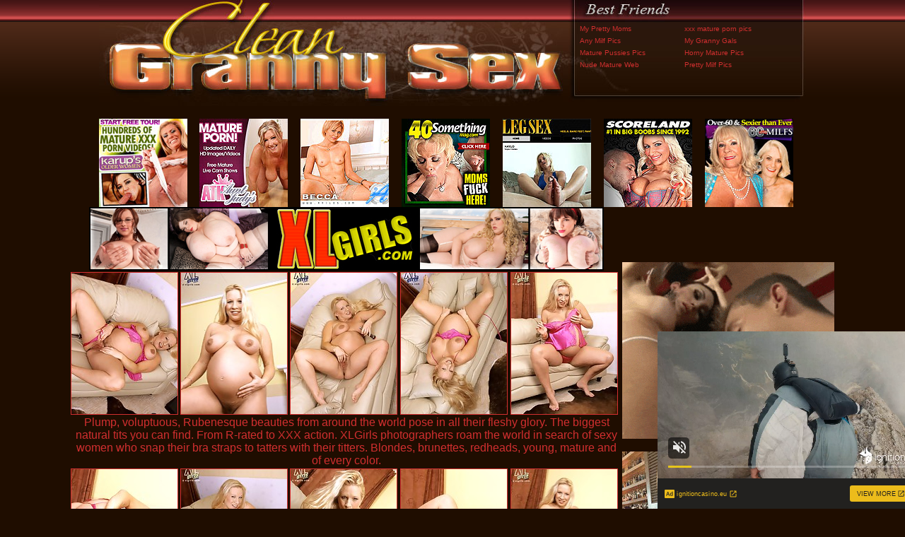

--- FILE ---
content_type: text/html; charset=UTF-8
request_url: http://www.cleangrannysex.com/pics/bbw/xlgirls/2607-pk/index.html
body_size: 4453
content:
<html>
<head>
<meta http-equiv="Content-Type" content="text/html; charset=UTF-8">
<title>Clean Granny Sex free porno pics granny black sado mazo naked mature sluts with big hanging tits milf</title>
<meta name="description" content="mature lesbian hardcore seduction pics free nude pictures of plump milf women granny white women and black cocks gals">
<meta name="keywords" content="mature porn, mature fucking, mature fuck, mature ass, mature sex, mature movie, old sluts, mature pantyhose, mature lessons, mature girl, mature teacher">
<meta name="referrer" content="unsafe-url">
<link rel="stylesheet" type="text/css" href="/index.css" media="all">
<base target="_blank">
</head>
<body> 
<div id="wrapper">
  <div id="header" align="center">    <div class="padd">
    <div class="htop">
        <a   href="http://www.cleangrannysex.com/" class="logo"></a>
		 <div class="top">
 <table width="300" border="0" cellspacing="0" cellpadding="0">
  <tr>
    <td><a href="/p/out.php?id=myprettymoms.com">My Pretty Moms</a></td>
    <td><a href="/p/out.php?id=xmaturepornpics.com">xxx mature porn pics</a></td>
  </tr>
  <tr>
    <td><a href="/p/out.php?id=anymilfpics.com">Any Milf Pics</a></td>
    <td><a href="/p/out.php?id=mygrannygals.com">My Granny Gals</a></td>
  </tr>
  <tr>
 <tr>
    <td><a href="/p/out.php?id=fabmaturepussypics.com">Mature Pussies Pics</a></td>
    <td><a href="/p/out.php?id=hornymaturepics.com">Horny Mature Pics</a></td>
  </tr>
  <tr>
    <td><a href="/p/out.php?id=nudematureweb.com">Nude Mature Web</a></td>
    <td><a href="/p/out.php?id=prettymilfpics.com">Pretty Milf Pics</a></td>
  </tr>
</table>    
         </div>
</div>
      </div></div>
<br>
<div align="center">
<table align=center width=1000 border=0 >
<tr>
<td><a href="http://join.karupsow.com/hit.php?s=3&p=1&w=1002095&t=0&c="><img src="/milf/karupsow.jpg" width="125" height="125" alt="Karups OW" border="0"></a></td>
<td><a href="http://refer.ccbill.com/cgi-bin/clicks.cgi?CA=903762-1000&PA=2512383&HTML=http://www.auntjudys.com/?cc=2512383&pc="><img src="/milf/auntjudys.jpg" width="125" height="125" alt="Aunt Judys" border="0"></a></td>
<td><a href="http://www.anilos.com/main.html?id=13961"><img src="/milf/anilos.jpg" width="125" height="125" alt="Anilos" border="0"></a></td>
<td><a href="http://join.40somethingmag.com/track/cadwell10.2.10.10.0.0.0.0.0/home"><img src="/milf/40somethingmag.jpg" width="125" height="125" alt="40 Something Mag" border="0"></a></td>
<td><a href="http://join.legsex.com/track/cadwell10.2.6.6.0.0.0.0.0/home"><img src="/milf/legsex.jpg" width="125" height="125" alt="Leg Sex" border="0"></a></td>
<td><a href="http://join.scoreland.com/track/cadwell10.2.2.2.0.7055051.0.0.0/home/"><img src="/milf/scoreland.jpg" width="125" height="125" alt="Scoreland" border="0"></a></td>
<td><a href="http://join.60plusmilfs.com/track/cadwell10.2.71.236.0.7015669.0.0.0/tour/"><img src="/milf/60plusmilfs.jpg" width="125" height="125" alt="60 Plus Milfs" border="0"></a></td>
</tr>
</table>
</div>
<!--
ln -s  ../includes/milf milf  
-->
 
<table>
<tr>
<td>
<table border="0" cellpadding="5" cellspacing="0" width="780"  align="center">
<tbody>
<tr> 
<td align="center" colspan="5"><a href="http://join.xlgirls.com/track/MTIyNzg5Ni4yLjcuNy4wLjAuMC4wLjA/home/"><img src="http://v.angel-porns.com/pics/bbw/xlgirls/2607-pk/../XLGirls_Leaderboard_728x90_1.jpg" width="728" height="90" border="0"></a></td>
</tr>
<tr> 
<td height="206"><a href="http://v.angel-porns.com/pics/bbw/xlgirls/2607-pk/sn001.jpg"><img src="http://v.angel-porns.com/pics/bbw/xlgirls/2607-pk/tnsn001.jpg" height="200" width="150" class="thumbs"></a></td>
<td height="206"><a href="http://v.angel-porns.com/pics/bbw/xlgirls/2607-pk/sn002.jpg"><img src="http://v.angel-porns.com/pics/bbw/xlgirls/2607-pk/tnsn002.jpg" height="200" width="150" class="thumbs"></a></td>
<td height="206"><a href="http://v.angel-porns.com/pics/bbw/xlgirls/2607-pk/sn003.jpg"><img src="http://v.angel-porns.com/pics/bbw/xlgirls/2607-pk/tnsn003.jpg" height="200" width="150" class="thumbs"></a></td>
<td height="206"><a href="http://v.angel-porns.com/pics/bbw/xlgirls/2607-pk/sn004.jpg"><img src="http://v.angel-porns.com/pics/bbw/xlgirls/2607-pk/tnsn004.jpg" height="200" width="150" class="thumbs"></a></td>
<td height="206"><a href="http://v.angel-porns.com/pics/bbw/xlgirls/2607-pk/sn005.jpg"><img src="http://v.angel-porns.com/pics/bbw/xlgirls/2607-pk/tnsn005.jpg" height="200" width="150" class="thumbs"></a></td>
</tr>
<tr>
<td align="center" colspan="5">
<a  href="http://join.xlgirls.com/track/MTIyNzg5Ni4yLjcuNy4wLjAuMC4wLjA/home/">Plump, voluptuous, Rubenesque beauties from around the world pose in all their fleshy glory. The biggest natural tits you can find. From R-rated to XXX action. XLGirls photographers roam the world in search of sexy women who snap their bra straps to tatters with their titters. Blondes, brunettes, redheads, young, mature and of every color.</a>
</td>
</tr>
<tr> 
<td height="206"><a href="http://v.angel-porns.com/pics/bbw/xlgirls/2607-pk/sn006.jpg"><img src="http://v.angel-porns.com/pics/bbw/xlgirls/2607-pk/tnsn006.jpg" height="200" width="150" class="thumbs"></a></td>
<td height="206"><a href="http://v.angel-porns.com/pics/bbw/xlgirls/2607-pk/sn007.jpg"><img src="http://v.angel-porns.com/pics/bbw/xlgirls/2607-pk/tnsn007.jpg" height="200" width="150" class="thumbs"></a></td>
<td height="206"><a href="http://v.angel-porns.com/pics/bbw/xlgirls/2607-pk/sn008.jpg"><img src="http://v.angel-porns.com/pics/bbw/xlgirls/2607-pk/tnsn008.jpg" height="200" width="150" class="thumbs"></a></td>
<td height="206"><a href="http://v.angel-porns.com/pics/bbw/xlgirls/2607-pk/sn009.jpg"><img src="http://v.angel-porns.com/pics/bbw/xlgirls/2607-pk/tnsn009.jpg" height="200" width="150" class="thumbs"></a></td>
<td height="206"><a href="http://v.angel-porns.com/pics/bbw/xlgirls/2607-pk/sn010.jpg"><img src="http://v.angel-porns.com/pics/bbw/xlgirls/2607-pk/tnsn010.jpg" height="200" width="150" class="thumbs"></a></td>
</tr>
<tr>
<td align="center" colspan="5">
<a href="http://join.xlgirls.com/track/MTIyNzg5Ni4yLjcuNy4wLjAuMC4wLjA/home/">CLICK TO GET INSIDE!<</a>
</td>
</tr>
<tr> 
<td height="206"><a href="http://v.angel-porns.com/pics/bbw/xlgirls/2607-pk/sn011.jpg"><img src="http://v.angel-porns.com/pics/bbw/xlgirls/2607-pk/tnsn011.jpg" height="200" width="150" class="thumbs"></a></td>
<td height="206"><a href="http://v.angel-porns.com/pics/bbw/xlgirls/2607-pk/sn012.jpg"><img src="http://v.angel-porns.com/pics/bbw/xlgirls/2607-pk/tnsn012.jpg" height="200" width="150" class="thumbs"></a></td>
<td height="206"><a href="http://v.angel-porns.com/pics/bbw/xlgirls/2607-pk/sn013.jpg"><img src="http://v.angel-porns.com/pics/bbw/xlgirls/2607-pk/tnsn013.jpg" height="200" width="150" class="thumbs"></a></td>
<td height="206"><a href="http://v.angel-porns.com/pics/bbw/xlgirls/2607-pk/sn014.jpg"><img src="http://v.angel-porns.com/pics/bbw/xlgirls/2607-pk/tnsn014.jpg" height="200" width="150" class="thumbs"></a></td>
<td height="206"><a href="http://v.angel-porns.com/pics/bbw/xlgirls/2607-pk/sn015.jpg"><img src="http://v.angel-porns.com/pics/bbw/xlgirls/2607-pk/tnsn015.jpg" height="200" width="150" class="thumbs"></a></td>
</tr>
<tr> 
<td align="center" colspan="5">
<a href="http://join.xlgirls.com/track/MTIyNzg5Ni4yLjcuNy4wLjAuMC4wLjA/home/"><img src="http://v.angel-porns.com/pics/bbw/xlgirls/2607-pk/../XLGirls_Leaderboard_728x90_2a.jpg" alt="" border="0" height="90" width="728"><br>
No sillicone here. All-natural succulent, big, juicy fat-titted girls. The boobs and asses and bellies a breast-men worships and lives for. If your members are tit fanatics and they must have real tits, then this is boob paradise. A big top of colossal cleavage queens.</a>
</td>
</tr>
</tbody>
</table></td>
<td align="center" valign="middle">
<iframe src="//a.magsrv.com/iframe.php?idzone=5038712&size=300x250" width="300" height="250" scrolling="no" marginwidth="0" marginheight="0" frameborder="0"></iframe>
          
<br><br>
<iframe src="//a.magsrv.com/iframe.php?idzone=5038712&size=300x250" width="300" height="250" scrolling="no" marginwidth="0" marginheight="0" frameborder="0"></iframe>
          
<br><br>
<iframe src="//a.magsrv.com/iframe.php?idzone=5038712&size=300x250" width="300" height="250" scrolling="no" marginwidth="0" marginheight="0" frameborder="0"></iframe>
          
</td>
    </tr>
</table>
<div align=center>
<script type="application/javascript" 
data-idzone="5046864" src="https://a.magsrv.com/nativeads-v2.js" 
></script>
</div>
<br>
<div id="content">
<center>
<div class="block"> 
<div id="title">
<h2>Today Granny Pics Galleries</h2>
</div></div>
<div align="center">
<a href="/st/st.php?id=332708&x=0023276b84c56a8067d1347da7064c3e&url=aHR0cDovL3d3dy5jbGVhbmdyYW5ueXNleC5jb20vcGljcy9taWxmcy9hbGxvdmVyMzAvOTEwMS10Zi9pbmRleC5odG1s&p=70&var1=t1"><img src="/st/thumbs/340/0VgHESVaWs.jpg" alt=""   border="0" width="150" height="200" class="thumbs"></a>
<a href="/st/st.php?id=492319&x=41356b0477287faa766ebe8ccae569d7&url=aHR0cDovL3d3dy5jbGVhbmdyYW5ueXNleC5jb20vcGljcy9taWxmcy9hbGxvdmVyMzAvNTY1MS12aC9pbmRleC5odG1s&p=70&var1=t1"><img src="/st/thumbs/903/p3yrF8YGFN.jpg" alt=""   border="0" width="150" height="200" class="thumbs"></a>
<a href="/st/st.php?id=257270&x=8c37d5902640c64c8dc135be07bae55f&url=aHR0cDovL3d3dy5jbGVhbmdyYW5ueXNleC5jb20vcGljcy9taWxmcy9hdW50anVkeXMvNTkyMS1ndy9pbmRleC5odG1s&p=70&var1=t1"><img src="/st/thumbs/129/7W956xIv1T.jpg" alt=""   border="0" width="150" height="200" class="thumbs"></a>
<a href="/st/st.php?id=426495&x=9a1e4160b4984858a7529750cb2d8507&url=aHR0cDovL3d3dy5jbGVhbmdyYW5ueXNleC5jb20vcGljcy9taWxmcy9hdW50anVkeXMvNjY1NC1qYy9pbmRleC5odG1s&p=70&var1=t1"><img src="/st/thumbs/366/VZ6sSLY06v.jpg" alt=""   border="0" width="150" height="200" class="thumbs"></a>
<a href="/st/st.php?id=321076&x=dfd670ebd2e381b9875238a59cba2688&url=aHR0cDovL3d3dy5jbGVhbmdyYW5ueXNleC5jb20vcGljcy9taWxmcy9hdW50anVkeXMvMTUzOS1xbS9pbmRleC5odG1s&p=70&var1=t1"><img src="/st/thumbs/089/urt6bmzlU4.jpg" alt=""   border="0" width="150" height="200" class="thumbs"></a>
<a href="/st/st.php?id=565652&x=77b8952239b87b358af98a56a7e07b4f&url=aHR0cDovL3d3dy5jbGVhbmdyYW5ueXNleC5jb20vcGljcy9taWxmcy9hbGxvdmVyMzAvNTgwNi14YS9pbmRleC5odG1s&p=70&var1=t1"><img src="/st/thumbs/975/NhwuLahsiv.jpg" alt=""   border="0" width="150" height="200" class="thumbs"></a>
<a href="/st/st.php?id=425936&x=dbd27375ef2c155ae69eda111ef1493d&url=aHR0cDovL3d3dy5jbGVhbmdyYW5ueXNleC5jb20vcGljcy9taWxmcy9hbmlsb3MvMjc4NS1iZi9pbmRleC5odG1s&p=70&var1=t1"><img src="/st/thumbs/761/rERTR0pgXR.jpg" alt=""   border="0" width="150" height="200" class="thumbs"></a>
<a href="/st/st.php?id=406510&x=de24e4a6fbe15eb3a196c069c757e1fc&url=aHR0cDovL3d3dy5jbGVhbmdyYW5ueXNleC5jb20vcGljcy9taWxmcy9hbGxvdmVyMzAvNDk4Mi1qZi9pbmRleC5odG1s&p=70&var1=t1"><img src="/st/thumbs/730/xkmvNTNV8N.jpg" alt=""   border="0" width="150" height="200" class="thumbs"></a>
<a href="/st/st.php?id=441159&x=7502ac0f1b945d823b4718d4e2432ea8&url=aHR0cDovL3d3dy5jbGVhbmdyYW5ueXNleC5jb20vcGljcy9taWxmcy9hbGxvdmVyMzAvNTc3OC1lZi9pbmRleC5odG1s&p=70&var1=t1"><img src="/st/thumbs/166/KZ1wiNfEnU.jpg" alt=""   border="0" width="150" height="200" class="thumbs"></a>
<a href="/st/st.php?id=342213&x=b00580b0bc90e16090be3bb22c552f12&url=aHR0cDovL3d3dy5jbGVhbmdyYW5ueXNleC5jb20vcGljcy9taWxmcy9hbGxvdmVyMzAvNTk4OC1zYy9pbmRleC5odG1s&p=70&var1=t1"><img src="/st/thumbs/551/HkzyuRSRHt.jpg" alt=""   border="0" width="150" height="200" class="thumbs"></a>
<a href="/st/st.php?id=689534&x=3cbdc257861c7ef9357cd13b6ae841c7&url=aHR0cDovL3d3dy5jbGVhbmdyYW5ueXNleC5jb20vcGljcy9taWxmcy9hdW50anVkeXMvNTQ4My11cy9pbmRleC5odG1s&p=70&var1=t1"><img src="/st/thumbs/673/8ihXzn2Qyk.jpg" alt=""   border="0" width="150" height="200" class="thumbs"></a>
<a href="/st/st.php?id=274434&x=26012cd203afe0b240129bf5383c321f&url=aHR0cDovL3d3dy5jbGVhbmdyYW5ueXNleC5jb20vcGljcy9taWxmcy9hdW50anVkeXMvNDc3MC1wcS9pbmRleC5odG1s&p=70&var1=t1"><img src="/st/thumbs/242/kxkmuEa39f.jpg" alt=""   border="0" width="150" height="200" class="thumbs"></a>
<a href="/st/st.php?id=436797&x=68a5cbb0f9a0b77bead8bdcd8f9e5349&url=aHR0cDovL3d3dy5jbGVhbmdyYW5ueXNleC5jb20vcGljcy9taWxmcy9hbmlsb3MvNDkxMC1xZy9pbmRleC5odG1s&p=70&var1=t1"><img src="/st/thumbs/238/GSk931KW2g.jpg" alt=""   border="0" width="150" height="200" class="thumbs"></a>
<a href="/st/st.php?id=438929&x=236b80a8da03b8a4db3fa6a04b59108e&url=aHR0cDovL3d3dy5jbGVhbmdyYW5ueXNleC5jb20vcGljcy9taWxmcy9rYXJ1cHNvdy8yNjEzLW1lL2luZGV4Lmh0bWw=&p=70&var1=t1"><img src="/st/thumbs/626/id6XcJjnsZ.jpg" alt=""   border="0" width="150" height="200" class="thumbs"></a>
<a href="/st/st.php?id=590463&x=da1d7a9b0d49fc7ded99b11261060842&url=aHR0cDovL3d3dy5jbGVhbmdyYW5ueXNleC5jb20vcGljcy9taWxmcy9hdW50anVkeXMvNjEyMC1way9pbmRleC5odG1s&p=70&var1=t1"><img src="/st/thumbs/471/01qUJp9PN2.jpg" alt=""   border="0" width="150" height="200" class="thumbs"></a>
<a href="/st/st.php?id=315521&x=68c7a75cc5159842926e3cb31f258488&url=aHR0cDovL3d3dy5jbGVhbmdyYW5ueXNleC5jb20vcGljcy9taWxmcy9hbmlsb3MvMzg1OC10ZC9pbmRleC5odG1s&p=70&var1=t1"><img src="/st/thumbs/855/6scd9FuaZU.jpg" alt=""   border="0" width="150" height="200" class="thumbs"></a>
<a href="/st/st.php?id=376645&x=a7f884d65030a2ada9828d53c0ae3bec&url=aHR0cDovL3d3dy5jbGVhbmdyYW5ueXNleC5jb20vcGljcy9taWxmcy9hdW50anVkeXMvNTg0NC1nbC9pbmRleC5odG1s&p=70&var1=t1"><img src="/st/thumbs/898/t8zY7GNbXY.jpg" alt=""   border="0" width="150" height="200" class="thumbs"></a>
<a href="/st/st.php?id=476618&x=158e42b0206c54cb33efbcd21a08e6c4&url=aHR0cDovL3d3dy5jbGVhbmdyYW5ueXNleC5jb20vcGljcy9taWxmcy9hbGxvdmVyMzAvNzYwMC10dC9pbmRleC5odG1s&p=70&var1=t1"><img src="/st/thumbs/610/NV6wdvEZ6K.jpg" alt=""   border="0" width="150" height="200" class="thumbs"></a>
<a href="/st/st.php?id=367100&x=38b05d3ed358c5d375c16ea41329e0e8&url=aHR0cDovL3d3dy5jbGVhbmdyYW5ueXNleC5jb20vcGljcy9taWxmcy9hbmlsb3MvMzc4MS1sYi9pbmRleC5odG1s&p=70&var1=t1"><img src="/st/thumbs/583/l6uEvxpwKy.jpg" alt=""   border="0" width="150" height="200" class="thumbs"></a>
<a href="/st/st.php?id=391945&x=eada744009c5f2a8637727243da5e1fd&url=aHR0cDovL3d3dy5jbGVhbmdyYW5ueXNleC5jb20vcGljcy9taWxmcy9hbGxvdmVyMzAvMTU0MS1naC9pbmRleC5odG1s&p=70&var1=t1"><img src="/st/thumbs/731/0MgX9hISFb.jpg" alt=""   border="0" width="150" height="200" class="thumbs"></a>
<a href="/st/st.php?id=380512&x=bb6c164c95ed4ce43933709ad82030c0&url=aHR0cDovL3d3dy5jbGVhbmdyYW5ueXNleC5jb20vcGljcy9taWxmcy9hbmlsb3MvNzY5MC12cC9pbmRleC5odG1s&p=70&var1=t1"><img src="/st/thumbs/360/fw9pa8H70V.jpg" alt=""   border="0" width="150" height="200" class="thumbs"></a>
<a href="/st/st.php?id=601020&x=6f6bedca3b0870d51415b36315f9d976&url=aHR0cDovL3d3dy5jbGVhbmdyYW5ueXNleC5jb20vcGljcy9taWxmcy9rYXJ1cHNvdy80OTM1LWN5L2luZGV4Lmh0bWw=&p=70&var1=t1"><img src="/st/thumbs/727/NFRZfFyIXc.jpg" alt=""   border="0" width="150" height="200" class="thumbs"></a>
<a href="/st/st.php?id=263919&x=1ee3627b22cdf74b850eb13a329afb7f&url=aHR0cDovL3d3dy5jbGVhbmdyYW5ueXNleC5jb20vcGljcy9taWxmcy9hbmlsb3MvMDA5NS1lei9pbmRleC5odG1s&p=70&var1=t1"><img src="/st/thumbs/323/Kt38ml0QfU.jpg" alt=""   border="0" width="150" height="200" class="thumbs"></a>
<a href="/st/st.php?id=668500&x=f412a814011025e417874b6e13dfc03b&url=aHR0cDovL3d3dy5jbGVhbmdyYW5ueXNleC5jb20vcGljcy9taWxmcy9hbmlsb3MvMjY3Ni13ZC9pbmRleC5odG1s&p=70&var1=t1"><img src="/st/thumbs/151/y6SWoE7EV5.jpg" alt=""   border="0" width="150" height="200" class="thumbs"></a>
<a href="/st/st.php?id=705241&x=2e4e599d37a37e4e7901e8fbc2756308&url=aHR0cDovL3d3dy5jbGVhbmdyYW5ueXNleC5jb20vcGljcy9taWxmcy9hbmlsb3MvNzY4Ni15ei9pbmRleC5odG1s&p=70&var1=t1"><img src="/st/thumbs/378/uQQZeIr65q.jpg" alt=""   border="0" width="150" height="200" class="thumbs"></a>
<a href="/st/st.php?id=392818&x=ca52802692770b5aa9a617dc15d695bd&url=aHR0cDovL3d3dy5jbGVhbmdyYW5ueXNleC5jb20vcGljcy9taWxmcy9hbGxvdmVyMzAvMTAxMTAtb3kvaW5kZXguaHRtbA==&p=70&var1=t1"><img src="/st/thumbs/063/t7SyTmQY33.jpg" alt=""   border="0" width="150" height="200" class="thumbs"></a>
<a href="/st/st.php?id=431056&x=1d7dec1d83406594088c0c72b5478cb2&url=aHR0cDovL3d3dy5jbGVhbmdyYW5ueXNleC5jb20vcGljcy9taWxmcy9hbmlsb3MvMTkzNy1tZS9pbmRleC5odG1s&p=70&var1=t1"><img src="/st/thumbs/477/iWuws4qvtb.jpg" alt=""   border="0" width="150" height="200" class="thumbs"></a>
<a href="/st/st.php?id=590061&x=5182e83aa04fde294351a3c5a42ed457&url=aHR0cDovL3d3dy5jbGVhbmdyYW5ueXNleC5jb20vcGljcy9taWxmcy9hbGxvdmVyMzAvMDk2Mi14dy9pbmRleC5odG1s&p=70&var1=t1"><img src="/st/thumbs/050/EPt4sjf4Vl.jpg" alt=""   border="0" width="150" height="200" class="thumbs"></a>
<a href="/st/st.php?id=555861&x=100cffe3fecd5b7c3702b9ea59fc32c2&url=aHR0cDovL3d3dy5jbGVhbmdyYW5ueXNleC5jb20vcGljcy9taWxmcy80MHNvbWV0aGluZ21hZy8wOTk3LW1kL2luZGV4Lmh0bWw=&p=70&var1=t1"><img src="/st/thumbs/584/yFjfhrRmcp.jpg" alt=""   border="0" width="150" height="200" class="thumbs"></a>
<a href="/st/st.php?id=398678&x=2217f94424cf9a721bdf76ca7070bae5&url=aHR0cDovL3d3dy5jbGVhbmdyYW5ueXNleC5jb20vcGljcy9taWxmcy9hbGxvdmVyMzAvMzIzNS1zYi9pbmRleC5odG1s&p=70&var1=t1"><img src="/st/thumbs/208/vRR8nlHLmb.jpg" alt=""   border="0" width="150" height="200" class="thumbs"></a>
<a href="/st/st.php?id=561633&x=08bfda5dde4f7c3764ce44a88d58a160&url=aHR0cDovL3d3dy5jbGVhbmdyYW5ueXNleC5jb20vcGljcy9taWxmcy9hbmlsb3MvMTUzNC10Zi9pbmRleC5odG1s&p=70&var1=t1"><img src="/st/thumbs/653/4bJ5v4vT0M.jpg" alt=""   border="0" width="150" height="200" class="thumbs"></a>
</div>
</div>
<div align=center>
<div style="font-size: 10px; font-family: Verdana, Geneva, Arial, Helvetica, sans-serif; font-weight:bold;">POWERED BY <a href="http://www.smart-scripts.com">SMART THUMBS</a></div>
</div>     
<br>
<div align=center>
<iframe src="//a.magsrv.com/iframe.php?idzone=5038712&size=300x250" width="300" height="250" scrolling="no" marginwidth="0" marginheight="0" frameborder="0"></iframe>
          
<iframe src="//a.magsrv.com/iframe.php?idzone=5038712&size=300x250" width="300" height="250" scrolling="no" marginwidth="0" marginheight="0" frameborder="0"></iframe>
          
<iframe src="//a.magsrv.com/iframe.php?idzone=5038712&size=300x250" width="300" height="250" scrolling="no" marginwidth="0" marginheight="0" frameborder="0"></iframe>
          
</div>

<br>
<div id="footer">
         <div class="f">   
           <div class="text" align="center">
           <div class="links">
            </div>   
              <div class="wr">
               � All Rights Reserved. All pictures are presented by third parties. All pictures are legal property of third parties. </div>
             
           </div> 
          
           </div> 
               
  </div>
</center></div></center></div></div>
<script type="application/javascript" src="https://a.magsrv.com/video-slider.js"></script>
<script type="application/javascript">
var adConfig = {
    "idzone": 5038714,
    "frequency_period": 0,
    "close_after": 5,
    "on_complete": "repeat",
    "screen_density": 25,
    "cta_enabled": 1
};
VideoSlider.init(adConfig);
</script>
</body></html>


--- FILE ---
content_type: text/html; charset=UTF-8
request_url: http://a.magsrv.com/iframe.php?idzone=5038712&size=300x250
body_size: 202
content:

<!DOCTYPE html>
<body style="margin:0px;">
    <script async type="application/javascript" src="https://a.magsrv.com/build-iframe-js-url.js?idzone=5038712"></script>
    <script async type="application/javascript" src="https://a.magsrv.com/ad-provider.js"></script>
</body>


--- FILE ---
content_type: text/html; charset=UTF-8
request_url: http://a.magsrv.com/iframe.php?idzone=5038712&size=300x250
body_size: 202
content:

<!DOCTYPE html>
<body style="margin:0px;">
    <script async type="application/javascript" src="https://a.magsrv.com/build-iframe-js-url.js?idzone=5038712"></script>
    <script async type="application/javascript" src="https://a.magsrv.com/ad-provider.js"></script>
</body>


--- FILE ---
content_type: text/html; charset=UTF-8
request_url: https://s.magsrv.com/splash.php?native-settings=1&idzone=5046864&cookieconsent=true&&scr_info=bmF0aXZlYWRzfHwy&p=http%3A%2F%2Fwww.cleangrannysex.com%2Fpics%2Fbbw%2Fxlgirls%2F2607-pk%2Findex.html
body_size: 6846
content:
{"layout":{"widgetHeaderContentHtml":"<a target=\"_blank\" href=\"https:\/\/www.exoclick.com\" rel=\"nofollow\">Powered By <span><\/span><\/a>","branding_logo":"\/\/s3t3d2y1.afcdn.net\/widget-branding-logo.png","branding_logo_hover":"\/\/s3t3d2y1.afcdn.net\/widget-branding-logo-hover.png","itemsPerRow":5,"itemsPerCol":1,"font_family":"Arial, Helvetica, Verdana, sans-serif","header_font_size":"12px","header_font_color":"#999999","widget_background_color":"transparent","widget_width":"790px","minimum_width_for_full_sized_layout":"450px","item_height":"300px","item_padding":"10px","image_height":"200px","image_width":"150px","text_margin_top":"3px","text_margin_bottom":"3px","text_margin_left":"0px","text_margin_right":"0px","title_font_size":"16px","title_font_color":"#000000","title_font_weight":"normal","title_decoration":"none","title_hover_color":"#0000FF","title_hover_font_weight":"normal","title_hover_decoration":"none","description_font_size":"14px","description_font_color":"#555555","description_font_weight":"normal","description_decoration":"none","description_hover_color":"#0055FF","description_hover_font_weight":"normal","description_hover_decoration":"none","open_in_new_window":1,"mobile_responsive_type":1,"header_is_on_top":1,"header_text_align":"right","title_enabled":0,"description_enabled":0,"image_border_size":"","image_border_color":"","text_align":"left","customcss_enabled":0,"customcss":null,"header_enabled":1,"mobile_breakpoint":450,"spacing_v":10,"spacing_h":10,"zoom":1,"mobile_rows":2,"mobile_cols":1,"use_v2_script":1,"text_enabled":1,"mobile_image_width":150,"mobile_text_box_size":90,"mobile_text_enabled":1,"mobile_text_position":"bottom","mobile_image_height":200,"delaySeconds":0,"frequency":0,"frequencyCount":0,"publisherAdType":"native-recommendation","adTriggerType":"","popTriggerMethod":"","popTriggerClasses":"","item_spacing_on_each_side":"5px","text_position":"bottom","text_box_size":"90px","widget_height":"320px","brand_enabled":1,"brand_font_size":"11px","brand_font_color":"#555555","brand_font_weight":"normal","brand_decoration":"none"},"data":[{"image":"https:\/\/s3t3d2y1.afcdn.net\/library\/952586\/3800f178d433bf2a228877090ceeccba1629473e.jpg","optimum_image":"https:\/\/s3t3d2y1.afcdn.net\/library\/952586\/d9a1febc3fd195afa4ee0493a58a4a8e02808088.webp","url":"https:\/\/s.magsrv.com\/click.php?d=H4sIAAAAAAAAA21T226jMBD9FV7yWDS.w2PUNsomm4uUTRrtSwUY0rRACA5NGvnjdwz0pq2MzFyOZ46Hg1KCcMkt2KfTqTIDNhzQET6w3x9Cvz6d6hc_ORQYkUEmpcoyKsMgikkECddZEsGAjUwTkwG7IxQoUyGRAyoxRDGU5GlU7uqoLN9MeukquRxzcKCdw9FRHY8uIDCwXg07R6IjQiFF2PnK.cBl8I4OMNBZ4YdFkNbd5dI7jlzQ244V9LZjcT6fB_T2O08XcExvq31i8BXHDnPJd_s6dz6VoFz2Bbd9qdsDT6ci78u6.3yf5o9jqNPsca8Re6j1PB4vl8txvBnP4xkXCdusgFACTVHm5cE0Ra2Xf7fz3ysBYFS1XTV1padyA_VxOmGbPxuyvj401TFvCmPahKrYqsn1zGGqcgGG1.RaF4bmB26uTXmAqqkbUwCl9FgQPVVblc3Gk9l5.LDV6_SQsYWeLxft.a0r1bar6qmKcJNqu.gjX5LbPws0ucn8bLL69UzufHEto8dY7MSkGN6.qaOLyQ0ZgR.OFqmeAbuntGgoGNJko7WfkBkt9PPOP9_c4IySgzm5D.YDALGoUqJkIHCTgf1_qJYEPl7HD4RPAmI_9Gh7vViUnCsCtlU8WIsgay1j1MYqk0kkidLAMhWFlMU8lKEisdZakATR9KeWSIlyTrmlShLg1kNBed9xHuI8JyUPheT1MvKciLzqxWsF5Dn5eI4PtEsQKTgJ0OICQqIUsqTYqaffreADTghm8TqBkkiTWtG5Fn.iL_jPRdtDPtzfCIuzJbYf8Hs94xfRztSv3VCxUIf67PaKTRZTmzIp00zGCaUpLhwVTpgyRlQs4lTCP7vw13teBAAA&cb=e2e_69697024effbf2.29720430","title":"Take total control of your AI Girl on GirlfriendGPT","description":"Pussy or Anal, Big Tits or Fat Ass! You\u2019re in total control of your AI Girl","brand":"GirlfriendGPT","original_url":"https:\/\/0iio9.rttrk.com\/68f667ff2698ab1a0c4dfca0?sub1=120237916&sub2=cleangrannysex.com&sub3=102&sub4=7751464&sub5=USA&sub6=595659&sub7=5046864&sub8=&sub9=&sub10=xx&sub11=8&sub12=0&sub13=www,cleangrannysex,com,pics,bbw,xlgirls,2607,pk,index,html&sub14=https:\/\/cleangrannysex.com&ref_id=[base64].fJSIj1D.5zna_b5g5JmACy7qj1D.6V1F0.9FOedM03E22mu20s1ufFU.c1M2mdjg.w--&cost=0.0001","image_position":"50% 50%","size":""},{"image":"https:\/\/s3t3d2y1.afcdn.net\/library\/940460\/feb4fc9a87040390d58ee967aec850d2d045d61c.jpg","optimum_image":"https:\/\/s3t3d2y1.afcdn.net\/library\/940460\/61b46f6570d89151ce4f7d88eb02cb7909d28542.webp","url":"https:\/\/s.magsrv.com\/click.php?d=H4sIAAAAAAAAA21STW_bMAz9K77kaEOU9XkM2nRZgjTB0qa5DbIlO15lx7Hspgv04ycnxbphAw2KJh_5KFKccSKI8Mgf.r51k3Q6wQ_hO5_Piaua0prCVl2f5Mc6eK1qdHAGq2wEBzRJH4YuVm0VF6bPD_Gh6is9Se_7bjATzPo2V3V79WCjjZI5xDQTNCY657HKkIiJlKmmGTZC8pDhhmwzZLZyB9OFLIoIE4yEQG6r_LVXZXAeO_2YzTebzTzbzR.zFaF5utsiwICGunanYzN0jd7sn_Q3RRFyvN1vh67VS7ZD3Wm5SHdPO3i.vAztyQ61c9cAb9PtYPVqxLTNGjnSwaWrHbZH4i5Dc0Tt0A2uRhjjUw16yfe8WM0Xq_P0Za.fzbFI13pzpRjp7I2t7ZZcBcX4fq3_Ce6f1sEkrkiKxfbrD7hP6KVR3zNa0kU9vfvJT6OP7eDFoUHWsIOZ6B9w8cXaWSJnrl8hbJCTT2VynsZxmNJdGLeqyiZMiX8sNmwWOBM0KCZ8bo1qyk41zU9n3setehBJuFMiaAICPACnKZYM.4_Ze0B4LIJ8sMfDB5D3Pk2xz3jBcsWAa5QWXEmcZkQyySHTWlPIAxr_jzK0BJJAiDIiU.Gj8Nqiv3FRwEVtlbsoy87Ruy2rzroIM8Sj9jWqGh0gh762kQ8U6CoUGCUwPmVCkQTO_RjDyH_ERxGh95sFcE30grPQR7ju7dc_b6d_4D8FX5MSNIupRwmCUSEEv.u5pFal695uMw2FbqhPtrdAsl56LgujNMm15lwA4YYCQGEoB0MILfQvRJG4TJEDAAA-&cb=e2e_69697024f021b2.22076483","title":"\ud83d\udc8b Lisa (34 Columbus)  \ud83d\udfe2  \"Come fuck me...\"","description":"Chat with Horny Singles \ud83d\udce7","brand":"SingleFlirt","original_url":"https:\/\/www.singleflirt.com\/landing\/gn8710?ur-api-fetch-hitid=true&tpcampid=2edea9c1-5b85-4dc7-ab08-4993d5b2e897&subPublisher=5046864&clicktag=[base64].fJSIj1D.5zna_b5g5JmACy7qj1D.6V1Ws0u9m1V1E8tF2fGllE.9EstM02e0s9Tg.wA--&Campaign=7674848","image_position":"100% 0%","size":"300x300"},{"image":"https:\/\/s3t3d2y1.afcdn.net\/library\/953622\/22848465f2c1f585657c691791554652d599c9c7.jpg","optimum_image":"https:\/\/s3t3d2y1.afcdn.net\/library\/953622\/d18fdaa0114debf462f6f2bf92bcb92470882e95.webp","url":"https:\/\/s.magsrv.com\/click.php?d=H4sIAAAAAAAAA21TyW7bMBD9FV18rMChuOkYZI.ROIAbx7eCq.NGm0UpTgJ.fEe20aRAQYEazgzfDB8fZUkUAZJIehmGLs6Ksxm9wm_T5tG_2xc9DL6PuW1rdHodP2bFldV1p7eb5tbNigspiXRGeMOdVS4ob6TVWnEInDFjnFJUEyW0AZxK75gKnAYqCiGlUSbMqBij7w9Y1lJuFJeeea2CoiW3mhSF8YxqIYSnEgRQW0phuQ.qDJTSwhgCzvjSeYZYehzartLY5oWuqm.Oq7a3Hr0w.ULYVls9.PNqa18PpdvePZibx8fHG7O6eTD3jNtitSRAgYx10.12Vax7N.eERNmtl2PfublYkX43vytWP1fw9Pk8drtqrGM8BGRXLMfK3U85XbMgkfXw2deRVi2Ln2PTkm7sx1gTPMKuBjeXaxnub.7u92fPa_fk21As3MPzYft6QjpU6_q51DgJuV6cPN.C658LNFkMebhb3v6Gi5x_NvqX4Rt.V5.df8jd5BMrgOqqttQOvrguYWWVGobHazo6ktfh2j3JTb5HlmI7ImUHdi7fWztRhd4Opks_qmZaUlxywoQSE_1NayeOE.oJpEAVSCFUspXXzabXTfOBoprElEDlePJc8RwUJKCMc4K3m05QCQidQEhCe_olTEopFQVNRgZhtQDpSBGkLlECrBSlBOOc42Axm_6vJDmMbL_fZ_9GM4xm3dbGzJh99l5ttn0VMyqIzLrXbNs4THkZ6irD.icUDoIzUGgxTkqQEnujCfs_xaehsOOjBYBBPIOSAnujiR.X6Wl59i3_a9DDppxc_uCJ5ASmiRD4ixfzWm9i_3ZkEoGOWV_V3rDIYp64KsGi2hUTFF8hs5J4gu9OBsK9ZOwPQfnCBv0DAAA-&cb=e2e_69697024f04943.04565942","title":"Hi, I\u2019m in Columbus","description":"Click to Chat","brand":"StripChat","original_url":"https:\/\/go.sexchatters.com\/easy?campaignId=7707db6eb5dc8df8eb7caa851f544bbd882a086ab186a9ed48f52f263677b8bf&userId=cc25b857e4ea8f8295ca033be42a666e271612c976c5ef89f2223bb01dbe9de4&autoplay=all&autoplayForce=1&affiliateClickId=[base64].fJSIj1D.5zna_b5g5JmACy7qj1D.6V11lFmc2cte3G91Vc88ttPG2ud0.mfGdU7g.w&sourceId=Exoclick&p1=7908010&p2=5046864&noc=1","image_position":"50% 50%","size":"300x300"},{"image":"https:\/\/s3t3d2y1.afcdn.net\/library\/940460\/1cc1bf8cafc62288de12809b4e1c6f7dea9a6ac3.jpg","optimum_image":"https:\/\/s3t3d2y1.afcdn.net\/library\/940460\/81b10022fa488d4d456ebf0fad1000781be3adfc.webp","url":"https:\/\/s.magsrv.com\/click.php?d=H4sIAAAAAAAAA21STY.bMBD9K1xyBHn8zTHa7SpNlBA1u9ncKhsDoQFCMN5sI__4Osmq26qV0TDMezNvmLHgAnFMPfL7cezthEwn.Ck85_M5sXVXNUXZ1MOY5Mc2RBvVmRAMXtVJAWhCntwQq76Oy2LM9_G.HmszIY_j4IoJ5mOfq7a_RXBhCpXmEDMtWUxNLmKlkYxpmhLDNC5kKkKGdXrtdFPbfTGELIYol5wGIG_q_DCqKgSPg1np2Xq9nuntbKWXlOVku0GAAbm2tX07jK43692z.aYYQlb0u40berPgWzScFnOyfd7Cy.XV9afGtdbeANGTjWvM8srpuwxZOsBlaC1ujtReXHdEvRucbRHG.NSCWYidKJez.fI8fd2Zl.JYksysbxJXueau1g8LoYLhYpeZf8DdcxZcasuknG.._oDHhF069V2zis3b6cNPcbrG.BaKJF0VYGCVmaw1djyMB.TGMUukS.ToRJWcp3EcpvQQxq3qqgtTEh.LDZsFwSULhkufN4XqqkF13U9bvF.36kEm4Z8SyRKQ4AEEBS5T6j9m7wHhaxHkOb29fCB57wnBXouS54qDMIiUQqWYaJryVIA2xjDIAxv_TzK0BCmFgHKaEumjcNuiv3lR4EV9ndtI63P03lT10NgIcySi_hDVnQmU_dg2kff3tpBnwBkFGTzKUApChC6xx8h_4NcjQ.93DyCAAZOChz6wZ_dP_7KZ_sH_PPiWlKAvMfMoQXA1CMHvejZpVWWHt_tMQ6E761PtLYhkC09Jmuqcaa0EAaw0loyp3DCaUiVxUfwCPcJC9pEDAAA-&cb=e2e_69697024f06f00.76707790","title":"I'm 37, let's hook up tonight \ud83d\udccd Columbus","description":"Chat with Horny Singles \ud83d\udce7","brand":"SingleFlirt","original_url":"https:\/\/www.singleflirt.com\/landing\/gn8710?ur-api-fetch-hitid=true&tpcampid=2edea9c1-5b85-4dc7-ab08-4993d5b2e897&subPublisher=5046864&clicktag=[base64].fJSIj1D.5zna_b5g5JmACy7qj1D.6V1e.9Ne1d1NOdOmdstktk0uttO.8u.8tu7g.wA--&Campaign=7670624","image_position":"50% 50%","size":"300x300"},{"image":"https:\/\/s3t3d2y1.afcdn.net\/library\/940460\/c450c9291e548f714623d498428b6236b2207749.jpg","optimum_image":"https:\/\/s3t3d2y1.afcdn.net\/library\/940460\/1b30c4aa94d76bb58d4463319eec9d89e12a8b49.webp","url":"https:\/\/s.magsrv.com\/click.php?d=H4sIAAAAAAAAA21STW.bQBD9K1x8BO0s.8XRSuq6thxbtUN8ixYWMA1gzEKcWPvjM9hR06rVomGY92beMLNSSKY4ccQd.r61k3A6oTN8zudzYMumqLK8Krs.[base64].A.90aXWbzIF9sf_yC.[base64].F3PBrUubPd6mykWurG.1F5RZL10kRYZkZRQozTJIkqMYARnnBEVMc7MB5muwvGRAwAA&cb=e2e_69697024f09201.68667627","title":"Sexy milf seeks 40+ man for hot one-night fun","description":"SingleFlirt","brand":"SingleFlirt","original_url":"https:\/\/www.singleflirt.com\/landing\/gn8710?ur-api-fetch-hitid=true&tpcampid=2edea9c1-5b85-4dc7-ab08-4993d5b2e897&subPublisher=5046864&clicktag=[base64].fJSIj1D.5zna_b5g5JmACy7qj1D.6V1tlFO.vFd22m.t21em2uudHG91VdVk_FTg.wA--&Campaign=7674850","image_position":"50% 50%","size":"300x300"}],"ext":[]}

--- FILE ---
content_type: text/html; charset=UTF-8
request_url: http://a.magsrv.com/iframe.php?idzone=5038712&size=300x250
body_size: 202
content:

<!DOCTYPE html>
<body style="margin:0px;">
    <script async type="application/javascript" src="https://a.magsrv.com/build-iframe-js-url.js?idzone=5038712"></script>
    <script async type="application/javascript" src="https://a.magsrv.com/ad-provider.js"></script>
</body>


--- FILE ---
content_type: text/css
request_url: http://www.cleangrannysex.com/index.css
body_size: 882
content:

* { margin: 0px; padding: 0px; }
a:link, a:visited, a:active, a:hover { color: rgb(209, 47, 47); font-weight: normal; text-decoration: none; }
a:hover { color: rgb(255, 255, 255); text-decoration: underline; }
a .thumbs { border-color: rgb(209, 47, 47); border-width: 1px; border-style: solid; }
a:hover .thumbs { border-color: rgb(255, 255, 255); border-width: 1px; border-style: dashed; }
img { border: medium none; }
img, div, div img {  }
table { border: 0px none; border-collapse: collapse; margin: 0px auto; }
#wrapper { width: 100%; min-width: 1000px; text-align: center; float: none; }
body { background-color: rgb(31, 13, 0); width: 100%; height: 100%; text-align: center; color: rgb(120, 107, 107); margin: 0px; padding: 0px; font-family: Verdana,Tahoma,Arial; background-image: url('images/bg_main.gif'); background-repeat: repeat-x; background-position: center top; }
#header { margin: 0px; padding: 0px; width: 100%; }
#header .padd { width: 1000px; height: 150px; margin: 0px auto; }
#header .htop { width: 100%; height: 150px; overflow: hidden; background-image: url('images/b_head.jpg'); margin: 0px; background-repeat: no-repeat; }
#header .htop .logo { float: left; height: 150px; width: 300px; overflow: hidden; margin: 0px 0px 0px 30px; padding: 0px; }
#header .htop .top { width: 300px; float: right; margin: 32px 20px 0px 0px; text-align: left; }
#header .htop .top a {  }
#header .htop .top td { padding: 3px 0px; font-size: 10px; }
#content { text-align: center; margin: 0px; font-size: 12px; }
#content .block { width: 1000px; clear: both; background-image: url('images/title.jpg'); background-repeat: no-repeat; margin: 0px 0px 10px; text-align: center; }
#content .block .end { margin: 0px; padding: 0px; }
#content #title { width: 1000px; height: 48px; color: rgb(255, 255, 255); }
#content #title h2 { float: left; font-size: 16px; margin: 10px 0px 0px 100px; width: 300px; text-align: left; font-weight: normal; }
#content .block .thumbs { text-align: center; padding: 0px; width: 100%; }
#content .block a { font-size: 14px; }
#content .block td { padding: 3px 2px; }
#content #trad { float: none; margin: 0px 6px; font-size: 14px; font-weight: bold; }
#content #trad td { width: 25%; padding: 6px 0px 6px 3px; }
#content #trad td a { padding: 0px 3px; }
#content #trad td:hover { background-image: url('images/tradhover.gif'); background-repeat: no-repeat; }
#content #trad td {  }
#footer { height: 122px; text-align: center; margin: 0px; clear: both; float: none; width: 100%; padding: 0px; background-image: url('images/f_bg.gif'); }
#footer .f { width: 1000px; height: 122px; margin: 0px auto; }
#footer .text { width: 100%; clear: both; overflow: hidden; background-image: url('images/f_logo.jpg'); color: rgb(153, 153, 153); background-repeat: no-repeat; background-position: center top; margin: 0px; height: 122px; }
#footer .links { width: 700px; font-size: 12px; text-align: right; float: right; margin: 30px 100px 0px 0px; }
#footer .links a { padding: 10px; font-weight: normal; }
#footer .links a:hover { text-decoration: none; }
#footer .text .wr { width: 550px; margin: 10px 100px 0px 20px; font-size: 10px; text-align: left; float: right; }


--- FILE ---
content_type: text/xml;charset=UTF-8
request_url: http://s.magsrv.com/splash.php?idzone=5038714&cookieconsent=true
body_size: 4096
content:
<?xml version="1.0" encoding="UTF-8"?>
<VAST version="3.0">
  <Ad id="7898540">
    <InLine>
      <AdSystem>ExoClick</AdSystem>
      <AdTitle/>
      <Impression id="exotr"><![CDATA[http://s.magsrv.com/vregister.php?a=vimp&tracking_event=impression&idzone=5038714&b0c8c7d51caeda4f8233330cd2214a1d=tsVuZ8uHLtt4cdvHrq49_XXp65eddlTlK8E.fHxu5cuW7x13cfHHW1NZLXThmif91wNxsSvWMPOZ8NdUFbi781VcrEjmbUbjEr1LEsuFTl.5qaTXA2w3a5TXBU5Tn569OnLlrgbnsZjgqfcpz6dOXPpz1wN1QVuZ9fPXt1864G8ZpXM.vDn478emuBtpitx6anDPjw5a4G2mJJ2IHpc._jz469OGuBu1imBiuCaXPjy6cuvjn38a4G5qs.3TXA2zTNdU5Tnw1wNtuWwNOZ8NcDbTFNMDlOfDXA3BVPnz58tdVjOfDXaxHY5nw3cOOuexmOCp9ylelitzPvw1z2MxwVPuUrtWU0uStYZonga2mJJ2IHpV2rKaXJWsM0TwNbl7T7Erzi9cy89jMcFT7lOfHW5e0.xK84vXMvK5XdNTFnx1sNr14TuZ8.Ot2amRivPXA3K5XdNTFnx1tTWS104LzUwPQSsR5on_dcDc9MzdjVa7TFbj01OGfHhrnpgagleXkmbcjz8a36656s.[base64]..uBtpimmByleqaylpzPhrlmqapgnrz4a4JWpnpYK5l5Jm3M.GutyqteSZtzPhrpcegmlXecmlYkcXgbz68e3Xpx8a56Zr8F6q2K7Ks9vHXA3OxTXK5Tnw1tQV4LvOTSsSOLwN59OvDzx799crlbDVkFeC89M1.[base64].uthtelyixyqtelyqyOvPjrgblcrumpiXrwncz5a4G2mJJ2IHpV68J3M.[base64].G7hw4cdbFjVcE0q7sc01OfDdx1sWNVwTSrtOQR58N3HxrgbrpYddgaXqmspacz4a3WI42WGol55qoK4Jpc.Gthtepym2CV5d.aqvOrdIw9VTbuamk1tRwOS1rvwS11L2VMPOZ8dbVlVc0i9rEdji_HPW1ZVXNIvaxHY4vyz1tWVVzSL2sR2OL889dTjU0ra7MDa7U0kkFVUE0ufDdw464G68J3F7KnKV4G8.GuBtiqpytevCdzPtrZspjz12VOUrtMTzwSvZ8ddlTlK7TE88Ery7tLlFjkrWGfHp04a7KnKV2mJ54JXl43LXI87WKYGK4JpddtlkDefHv28dePft289ennnz6de_Pt57ee_Dl16dOPDxrrgkcqrYknz49.3jrx79u3nW1NNFA41NLU5LXnxg&is_vast=0&should_log=0&cb=e2e_69697025445319.16123164]]></Impression>
      <Error><![CDATA[http://s.magsrv.com/vregister.php?a=vview&errorcode=[ERRORCODE]&idzone=5038714&dg=7898540-USA-124258378-0-0-1-0-InLine]]></Error>
      <Creatives>
        <Creative sequence="1" id="124258378">
          <Linear skipoffset="00:00:05">
            <Duration>00:00:00.000</Duration>
            <TrackingEvents>
              <Tracking id="prog_1" event="progress" offset="00:00:10.000"><![CDATA[http://s.magsrv.com/vregister.php?a=vview&should_log=0&cb=e2e_69697025440e40.16210248&tracking_event=progress&progress=00:00:10.000&idzone=5038714&b0c8c7d51caeda4f8233330cd2214a1d=tsVuZ8uHLtt4cdvHrq49_XXp65eddlTlK8E.fHxu5cuW7x13cfHHW1NZLXThmif91wNxsSvWMPOZ8NdUFbi781VcrEjmbUbjEr1LEsuFTl.5qaTXA2w3a5TXBU5Tn569OnLlrgbnsZjgqfcpz6dOXPpz1wN1QVuZ9fPXt1864G8ZpXM.vDn478emuBtpitx6anDPjw5a4G2mJJ2IHpc._jz469OGuBu1imBiuCaXPjy6cuvjn38a4G5qs.3TXA2zTNdU5Tnw1wNtuWwNOZ8NcDbTFNMDlOfDXA3BVPnz58tdVjOfDXaxHY5nw3cOOuexmOCp9ylelitzPvw1z2MxwVPuUrtWU0uStYZonga2mJJ2IHpV2rKaXJWsM0TwNbl7T7Erzi9cy89jMcFT7lOfHW5e0.xK84vXMvK5XdNTFnx1sNr14TuZ8.Ot2amRivPXA3K5XdNTFnx1tTWS104LzUwPQSsR5on_dcDc9MzdjVa7TFbj01OGfHhrnpgagleXkmbcjz8a36656s.[base64].[base64].Gu2nPhrglrcplYjz4a5Zl3bJW6s.GuBulyqeaWqC1xeNjCayvPhrgbksjrgxmlcz4a3JGII14Kp8.GupqmCetdtytiCPPtrqapgnrXtcpqgmlz464G2G7XKa4KnKV2G168J3M.[base64].GuBuulh12BpeqaylpzPhrdYjjZYaiXnmqgrgmlz4a2G16nKbYJXl35qq86t0jD1VNu5qaTW1HA5LWu_BLXUvZUw85nx1tWVVzSL2sR2OL8c9bVlVc0i9rEdji_LPW1ZVXNIvaxHY4vzz11ONTStrsuVVr2sR2OZ8N3Dhw462LGq4JpV3Y5pqc.G7jrYsargmlXacgjz4buPjXU41NK2uzA2u1NJJBVVBNLnw3cOOuBuvCdxeypyleBvPhrgbYqqcrXrwncz7a7bLIG8.Pft468e_bt57dvHfpz48u_bz289.HLr05sudddcEjlVbEk.fHv28dePft2862ppooHGppanJa8.M-]]></Tracking>
            </TrackingEvents>
            <VideoClicks>
              <ClickThrough><![CDATA[http://s.magsrv.com/click.php?d=H4sIAAAAAAAAA21QTa_aMBD8K7lwrOVvO0fU15QSBZCAwA0lsQMpSQhxIDzkH18nVO.1ajX2erUz3h2tkL5kFFpoT13XmAmZTnDgTlHfi2eRlrprszMwRaddUT8uX1qtilZnHWhOzYQEWaEm5O3SqkU6W61WszSeLdKIsozEa7jDm.2tqpv62l1Mp0IGoRHNfn1rGxXyGLbXcE7iTYy2z92tuZa3ypiREA1Z30oVDZpmv1Sh2Is8ms2jfrrbq62.5GSpFuGLHpSvtA1F4gIX9VL9Q.43S5dSk4N8vv7xE70B9qyTQ8qObF5Nv76L61DjMdIZUt.gPARxRIJdHeRBF5wPwXdVRj7SuD2C3rp9IcElc4H7Nit1Uh_bpK7fjX6A7FJZJAHGGEgGkEQWYYqZJEJaBokUiFoE8dAEWk7Hx6IhWELGMv5fSzjC6_ve.5v1HOs1RWa8NO29R3ks2tJ4mEPhNWevqJWTnLqq9F5TBjDEGUXSZZRBHwnhZmNnyv7mB8gPNX.5w4g7a8gyJx3MbtfTP.SfIOM_ACF0CRjvZy8DquRo2vtrS67LoET2Y9IdY7sMLc818kkGKUkF96lMsM4w9zElWNJMyV8BdF9luAIAAA--&cb=e2e_6969702543b9b6.03108251]]></ClickThrough>
            </VideoClicks>
            <MediaFiles>
              <MediaFile delivery="progressive" type="video/mp4"><![CDATA[http://u3y8v8u4.aucdn.net/library/954422/d827d4f052fcfb32776e26c12061f9483b5ed6cf.mp4]]></MediaFile>
            </MediaFiles>
            <Icons>
              <Icon>
                <IconClicks>
                  <IconClickThrough>invizibletrck.site</IconClickThrough>
                </IconClicks>
              </Icon>
            </Icons>
          </Linear>
        </Creative>
      </Creatives>
      <Extensions>
        <Extension>
          <TitleCTA>
            <MobileText>View More</MobileText>
            <PCText>View More</PCText>
            <DisplayUrl><![CDATA[ignitioncasino.eu]]></DisplayUrl>
            <Tracking><![CDATA[http://s.magsrv.com/click.php?d=H4sIAAAAAAAAA21QTa_aMBD8K7lwrOVvO0fU15QSBZCAwA0lsQMpSQhxIDzkH18nVO.1ajX2erUz3h2tkL5kFFpoT13XmAmZTnDgTlHfi2eRlrprszMwRaddUT8uX1qtilZnHWhOzYQEWaEm5O3SqkU6W61WszSeLdKIsozEa7jDm.2tqpv62l1Mp0IGoRHNfn1rGxXyGLbXcE7iTYy2z92tuZa3ypiREA1Z30oVDZpmv1Sh2Is8ms2jfrrbq62.5GSpFuGLHpSvtA1F4gIX9VL9Q.43S5dSk4N8vv7xE70B9qyTQ8qObF5Nv76L61DjMdIZUt.gPARxRIJdHeRBF5wPwXdVRj7SuD2C3rp9IcElc4H7Nit1Uh_bpK7fjX6A7FJZJAHGGEgGkEQWYYqZJEJaBokUiFoE8dAEWk7Hx6IhWELGMv5fSzjC6_ve.5v1HOs1RWa8NO29R3ks2tJ4mEPhNWevqJWTnLqq9F5TBjDEGUXSZZRBHwnhZmNnyv7mB8gPNX.5w4g7a8gyJx3MbtfTP.SfIOM_ACF0CRjvZy8DquRo2vtrS67LoET2Y9IdY7sMLc818kkGKUkF96lMsM4w9zElWNJMyV8BdF9luAIAAA--&cb=e2e_6969702543b9b6.03108251]]></Tracking>
          </TitleCTA>
        </Extension>
      </Extensions>
    </InLine>
  </Ad>
</VAST>
